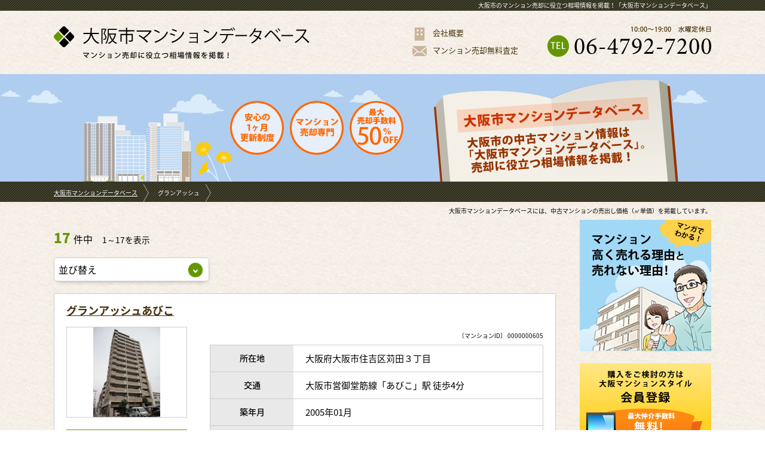

--- FILE ---
content_type: text/html; charset=UTF-8
request_url: https://www.osakamansion.com/database/search?brand=%E3%82%B0%E3%83%A9%E3%83%B3%E3%82%A2%E3%83%83%E3%82%B7%E3%83%A5
body_size: 9775
content:
<!DOCTYPE html>
<html lang="ja" dir="ltr">
<head>
	<meta charset="utf-8">
	<meta name="viewport" content="width=device-width, user-scalable=no, initial-scale=1, maximum-scale=1">
	<!--[if IE]>
	<meta http-equiv="X-UA-Compatible" content="IE=edge">
	<![endif]-->
	<meta name="format-detection" content="telephone=no">
	<title>グランアッシュ｜大阪市マンションデータベース｜大阪市マンション売却ネット</title>
	<meta name="Description" content="グランアッシュの一覧。大阪市マンションデータベースはマンション売却に役立つ相場情報を掲載。無料査定も実施中！" />
	<meta name="Keywords" content="グランアッシュ,大阪市,マンション売却,中古マンション" />
		<link href="/favicon.ico" type="image/x-icon" rel="icon" /><link href="/favicon.ico" type="image/x-icon" rel="shortcut icon" /><link rel="stylesheet" type="text/css" href="/theme/osakamansion2017/css/database/common/default.css?1554084321" /><link rel="stylesheet" type="text/css" href="/theme/osakamansion2017/css/database/common/common.css?1623217295" /><link rel="stylesheet" type="text/css" href="/theme/osakamansion2017/css/database/common/simplegrid.css?1512453659" /><link rel="stylesheet" type="text/css" href="/theme/osakamansion2017/img/square/square.css?1512453699" /><link rel="stylesheet" type="text/css" href="/theme/osakamansion2017/css/common/photoswipe/photoswipe.css?1512453657" /><link rel="stylesheet" type="text/css" href="/theme/osakamansion2017/css/common/flexslider.css?1512453656" /><script type="text/javascript" src="/theme/osakamansion2017/js/jquery1.12.4.min.js?1512453708"></script><script type="text/javascript" src="/theme/osakamansion2017/js/analytics.js?1512453706"></script><script type="text/javascript" src="/theme/osakamansion2017/js/opacity-rollover.js?1512453708"></script><script type="text/javascript" src="/theme/osakamansion2017/js/jquery.matchHeight.js?1512453708"></script><script type="text/javascript" src="/theme/osakamansion2017/js/scrollsmoothly.js?1512453708"></script><script type="text/javascript" src="/theme/osakamansion2017/js/footerFixed.js?1512453707"></script><script type="text/javascript" src="/theme/osakamansion2017/js/jquery.sidr.min.js?1512453708"></script><script type="text/javascript" src="/theme/osakamansion2017/js/jquery.photoswipe.js?1512453708"></script><script type="text/javascript" src="/theme/osakamansion2017/js/jquery.flexslider-min.js?1512453708"></script><script type="text/javascript" src="/theme/osakamansion2017/js/icheck.js?1512453707"></script><script type="text/javascript" src="/theme/osakamansion2017/js/database/common.js?1512453706"></script><link rel="stylesheet" type="text/css" href="/theme/osakamansion2017/css/database/list/list.css?1512453660" />
	<script>(function() {
            var _fbq = window._fbq || (window._fbq = []);
            if (!_fbq.loaded) {
                var fbds = document.createElement('script');
                fbds.async = true;
                fbds.src = '//connect.facebook.net/en_US/fbds.js';
                var s = document.getElementsByTagName('script')[0];
                s.parentNode.insertBefore(fbds, s);
                _fbq.loaded = true;
            }
            _fbq.push(['addPixelId', '1086247958057827']);
        })();
        window._fbq = window._fbq || [];
        window._fbq.push(['track', 'PixelInitialized', {}]);
	</script>
</head>
<body>
<link rel="stylesheet" href="https://fonts.googleapis.com/earlyaccess/notosansjapanese.css" async />
<link rel="stylesheet" href="https://fonts.googleapis.com/css?family=Sawarabi+Mincho&subset=japanese" async />
<div id="wrapper" class="clearfix">
	<noscript>
	<div class="no_script">サイトを快適に利用するためには、JavaScriptを有効にしてください。</div>
</noscript>

<header>
	<div id="headerH1" class="texture02 clearfix">
		<div class="grid grid-pad">
			<div class="col-1-1">
				<h1>大阪市のマンション売却に役立つ相場情報を掲載！「大阪市マンションデータベース」</h1>
			</div>
		</div>
	</div>
	<div class="grid grid-pad">
		<div class="col-1-1">
			<div id="headerMain" class="clearfix">
				<div id="headerMainTop" class="clearfix">
					<div class="headerLeft clearfix">
						<div class="logo clearfix over_img"><a href="/database" title="大阪市マンションデータベース">
								<img src="/theme/osakamansion2017/img/database/header/logo.png?1512453679" alt="大阪市マンションデータベース">
							</a>
						</div>
					</div>
					<div class="headerRight clearfix">
						<div class="headerRightMain clearfix">
							<div class="link clearfix">
								<ul class="clearfix">
									<li class="company"><a href="/company.html" target="_blank"><b>会社概要</b></a></li>
									<li class="assess"><a href="/assess" target="_blank"><b><span class="pc">マンション</span>売却<span class="pc">無料</span>査定</b></a></li>
								</ul>
							</div>
							<div class="tel">
								<a href="tel:06-4792-7200"><img src="/theme/osakamansion2017/img/database/header/tel.png?1513231018" alt="06-4792-7200"></a>
							</div>
						</div>
					</div>
				</div>
			</div>
		</div>
	</div>
</header>	<div id="contents" class="clearfix">
			<div id="titleImg" class="clearfix">
		<div class="grid grid-pad">
			<div class="col-1-1">
				<div id="titleImgMain" class="clearfix">
					<div class="points clearfix">
						<ul class="clearfix">
							<li><img src="/theme/osakamansion2017/img/database/common/title_point01.png?1512453674" alt="安心の1ヶ月更新制度"></li>
							<li><img src="/theme/osakamansion2017/img/database/common/title_point02.png?1512453674" alt="マンション売却専門"></li>
							<li><img src="/theme/osakamansion2017/img/database/common/title_point03.png?1512453674" alt="最大売却手数料50％OFF"></li>
						</ul>
					</div>
					<div class="img">
						<img src="/theme/osakamansion2017/img/database/common/title1.png?1512453674" alt="  大阪市の中古マンション情報は「大阪市マンションデータベース」。売却に役立つ相場情報を掲載！">
					</div>
				</div>
			</div>
		</div>
	</div>

<div id="pankuzu" class="clearfix">
	<div class="pankuzu texture02 clearafix">
		<div class="grid grid-pad">
			<div class="col-1-1">
				<ul class="clearfix">
																					<li id="" class="top">
							<a href="/database">大阪市マンションデータベース</a>						</li>
																	<li id="current" class="">
							グランアッシュ						</li>
															</ul>
			</div>
		</div>
	</div>
	<div class="h2 clearafix">
		<div class="grid grid-pad">
			<div class="col-1-1">
				<h2>大阪市マンションデータベースには、中古マンションの売出し価格（㎡単価）を掲載しています。</h2>
			</div>
		</div>
	</div>
</div>		<script type="text/javascript">
    var $paging = ["\/database\/search\/page:1?brand=%E3%82%B0%E3%83%A9%E3%83%B3%E3%82%A2%E3%83%83%E3%82%B7%E3%83%A5","\/database\/search\/page:1\/sort:near\/direction:asc?brand=%E3%82%B0%E3%83%A9%E3%83%B3%E3%82%A2%E3%83%83%E3%82%B7%E3%83%A5","\/database\/search\/page:1\/sort:age\/direction:asc?brand=%E3%82%B0%E3%83%A9%E3%83%B3%E3%82%A2%E3%83%83%E3%82%B7%E3%83%A5"];
    $(function () {
        $('#PaginateSort').on('change', function () {
            var $val = $(this).val();
            if ($val == '') {
                $val = 0;
            }
            if (typeof $paging[$val] != 'undefined') {
                $(location).attr('href', $paging[$val]);
            }
        });
        $(document).ready(function() {
            $('#listSideButton').sidr({
                name: 'listSide',
                side: 'right'
            });
        });
    });
</script>

<div id="list" class="clearfix">
	<div class="grid grid-pad">
		<div class="col-1-1">
			<div id="listMain" class="clearfix">
				<div id="listMainContents" class="clearfix">
					<div class="listNumber">
						<p>
							<b class="color01">17</b>件中　<small>1～17を表示</small>						</p>
					</div>
					<div id="listSideLink">
						<div class="button gradation01a corner5a over_img">
							<a id="listSideButton" href="#right-sidr">
								<span>条件を変更して再検索</span>
							</a>
						</div>
					</div>
					<div class="listMainTop clearfix">
						<div class="pagenavi pc">
							
						</div>
						<div class="pagenavi phone">
													</div>
													<div id="listSort" class="select">
								<select name="data[Paginate][sort]" id="PaginateSort">
<option value="">並び替え</option>
<option value="1">駅から近い順</option>
<option value="2">築年数が浅い順</option>
</select>							</div>
											</div>

					<div class="listMain clearfix">
																				<dl class="clearfix">
								<dt>
									<a href="/database/detail/605"><b>グランアッシュあびこ</b></a>
								</dt>
								<dd class="clearfix">
									<div class="left clearfix">
										<div class="photo over_img">
											<a href="/database/detail/605" title="グランアッシュあびこ">
												<img src="/img/catalog/605/s_0000000605_01.jpg?1645462816" alt="グランアッシュあびこ">
											</a>
										</div>
										<div class="number">
											<span class="background01">現在の売出し物件数</span>
											<p>
												<b class="color01">
													0												</b>件
											</p>
										</div>
									</div>
									<div class="right clearfix">
										<div class="rightMain clearfix">
											<div class="clearfix">
												<small class="number">
													〔マンションID〕&nbsp;0000000605												</small>
											</div>
											<table cellpadding="0" cellspacing="0" class="outline table01">
												<tr>
													<th>所在地</th>
													<td>大阪府大阪市住吉区苅田３丁目</td>
												</tr>
												<tr>
													<th>交通</th>
													<td>大阪市営御堂筋線「あびこ」駅 徒歩4分</td>
												</tr>
												<tr>
													<th>築年月</th>
													<td>2005年01月</td>
												</tr>
												<tr>
													<th>売出し価格
														<small>&lang;m<sup>2</sup>単価&rang;</small>
													</th>
													<td>45.7万円/m<sup>2</sup></td>
												</tr>
											</table>
										</div>
									</div>
								</dd>
							</dl>
																				<dl class="clearfix">
								<dt>
									<a href="/database/detail/770"><b>グランアッシュ住之江</b></a>
								</dt>
								<dd class="clearfix">
									<div class="left clearfix">
										<div class="photo over_img">
											<a href="/database/detail/770" title="グランアッシュ住之江">
												<img src="/img/catalog/770/s_0000000770_01.jpg?1645462820" alt="グランアッシュ住之江">
											</a>
										</div>
										<div class="number">
											<span class="background01">現在の売出し物件数</span>
											<p>
												<b class="color01">
													0												</b>件
											</p>
										</div>
									</div>
									<div class="right clearfix">
										<div class="rightMain clearfix">
											<div class="clearfix">
												<small class="number">
													〔マンションID〕&nbsp;0000000770												</small>
											</div>
											<table cellpadding="0" cellspacing="0" class="outline table01">
												<tr>
													<th>所在地</th>
													<td>大阪府大阪市住之江区新北島８丁目</td>
												</tr>
												<tr>
													<th>交通</th>
													<td>大阪市営四つ橋線「住之江公園」駅 徒歩14分</td>
												</tr>
												<tr>
													<th>築年月</th>
													<td>2005年07月</td>
												</tr>
												<tr>
													<th>売出し価格
														<small>&lang;m<sup>2</sup>単価&rang;</small>
													</th>
													<td>29.3万円/m<sup>2</sup></td>
												</tr>
											</table>
										</div>
									</div>
								</dd>
							</dl>
																				<dl class="clearfix">
								<dt>
									<a href="/database/detail/1332"><b>グランアッシュ平野</b></a>
								</dt>
								<dd class="clearfix">
									<div class="left clearfix">
										<div class="photo over_img">
											<a href="/database/detail/1332" title="グランアッシュ平野">
												<img src="/img/catalog/1332/s_0000001332_01.jpg?1645462866" alt="グランアッシュ平野">
											</a>
										</div>
										<div class="number">
											<span class="background01">現在の売出し物件数</span>
											<p>
												<b class="color01">
													0												</b>件
											</p>
										</div>
									</div>
									<div class="right clearfix">
										<div class="rightMain clearfix">
											<div class="clearfix">
												<small class="number">
													〔マンションID〕&nbsp;0000001332												</small>
											</div>
											<table cellpadding="0" cellspacing="0" class="outline table01">
												<tr>
													<th>所在地</th>
													<td>大阪府大阪市平野区喜連西４丁目</td>
												</tr>
												<tr>
													<th>交通</th>
													<td>大阪市営谷町線「喜連瓜破」駅 徒歩7分</td>
												</tr>
												<tr>
													<th>築年月</th>
													<td>2008年11月</td>
												</tr>
												<tr>
													<th>売出し価格
														<small>&lang;m<sup>2</sup>単価&rang;</small>
													</th>
													<td>33.2万円/m<sup>2</sup></td>
												</tr>
											</table>
										</div>
									</div>
								</dd>
							</dl>
																				<dl class="clearfix">
								<dt>
									<a href="/database/detail/1409"><b>グランアッシュ北大阪フィエルテ</b></a>
								</dt>
								<dd class="clearfix">
									<div class="left clearfix">
										<div class="photo over_img">
											<a href="/database/detail/1409" title="グランアッシュ北大阪フィエルテ">
												<img src="/img/catalog/1409/s_0000001409_01.jpg?1645462834" alt="グランアッシュ北大阪フィエルテ">
											</a>
										</div>
										<div class="number">
											<span class="background01">現在の売出し物件数</span>
											<p>
												<b class="color01">
													0												</b>件
											</p>
										</div>
									</div>
									<div class="right clearfix">
										<div class="rightMain clearfix">
											<div class="clearfix">
												<small class="number">
													〔マンションID〕&nbsp;0000001409												</small>
											</div>
											<table cellpadding="0" cellspacing="0" class="outline table01">
												<tr>
													<th>所在地</th>
													<td>大阪府大阪市淀川区新高６丁目</td>
												</tr>
												<tr>
													<th>交通</th>
													<td>阪急神戸線「神崎川」駅 徒歩3分</td>
												</tr>
												<tr>
													<th>築年月</th>
													<td>2006年07月</td>
												</tr>
												<tr>
													<th>売出し価格
														<small>&lang;m<sup>2</sup>単価&rang;</small>
													</th>
													<td>36.2万円/m<sup>2</sup></td>
												</tr>
											</table>
										</div>
									</div>
								</dd>
							</dl>
																				<dl class="clearfix">
								<dt>
									<a href="/database/detail/2134"><b>グランアッシュ梅田ヴィークス</b></a>
								</dt>
								<dd class="clearfix">
									<div class="left clearfix">
										<div class="photo over_img">
											<a href="/database/detail/2134" title="グランアッシュ梅田ヴィークス">
												<img src="/img/catalog/2134/s_0000002134_01.jpg?1645462873" alt="グランアッシュ梅田ヴィークス">
											</a>
										</div>
										<div class="number">
											<span class="background01">現在の売出し物件数</span>
											<p>
												<b class="color01">
													0												</b>件
											</p>
										</div>
									</div>
									<div class="right clearfix">
										<div class="rightMain clearfix">
											<div class="clearfix">
												<small class="number">
													〔マンションID〕&nbsp;0000002134												</small>
											</div>
											<table cellpadding="0" cellspacing="0" class="outline table01">
												<tr>
													<th>所在地</th>
													<td>大阪府大阪市北区豊崎４丁目</td>
												</tr>
												<tr>
													<th>交通</th>
													<td>大阪市営御堂筋線「中津」駅 徒歩6分</td>
												</tr>
												<tr>
													<th>築年月</th>
													<td>2005年02月</td>
												</tr>
												<tr>
													<th>売出し価格
														<small>&lang;m<sup>2</sup>単価&rang;</small>
													</th>
													<td>46万円/m<sup>2</sup></td>
												</tr>
											</table>
										</div>
									</div>
								</dd>
							</dl>
																				<dl class="clearfix">
								<dt>
									<a href="/database/detail/2206"><b>グランアッシュ谷町エクスコード</b></a>
								</dt>
								<dd class="clearfix">
									<div class="left clearfix">
										<div class="photo over_img">
											<a href="/database/detail/2206" title="グランアッシュ谷町エクスコード">
												<img src="/img/catalog/2206/s_0000002206_01.jpg?1645462876" alt="グランアッシュ谷町エクスコード">
											</a>
										</div>
										<div class="number">
											<span class="background01">現在の売出し物件数</span>
											<p>
												<b class="color01">
													2												</b>件
											</p>
										</div>
									</div>
									<div class="right clearfix">
										<div class="rightMain clearfix">
											<div class="clearfix">
												<small class="number">
													〔マンションID〕&nbsp;0000002206												</small>
											</div>
											<table cellpadding="0" cellspacing="0" class="outline table01">
												<tr>
													<th>所在地</th>
													<td>大阪府大阪市中央区谷町５丁目</td>
												</tr>
												<tr>
													<th>交通</th>
													<td>大阪市営谷町線「谷町六丁目」駅 徒歩4分</td>
												</tr>
												<tr>
													<th>築年月</th>
													<td>2005年07月</td>
												</tr>
												<tr>
													<th>売出し価格
														<small>&lang;m<sup>2</sup>単価&rang;</small>
													</th>
													<td>53.2万円/m<sup>2</sup></td>
												</tr>
											</table>
										</div>
									</div>
								</dd>
							</dl>
																				<dl class="clearfix">
								<dt>
									<a href="/database/detail/2207"><b>グランアッシュ谷町６丁目ピークス</b></a>
								</dt>
								<dd class="clearfix">
									<div class="left clearfix">
										<div class="photo over_img">
											<a href="/database/detail/2207" title="グランアッシュ谷町６丁目ピークス">
												<img src="/img/catalog/2207/s_0000002207_01.jpg?1645462876" alt="グランアッシュ谷町６丁目ピークス">
											</a>
										</div>
										<div class="number">
											<span class="background01">現在の売出し物件数</span>
											<p>
												<b class="color01">
													0												</b>件
											</p>
										</div>
									</div>
									<div class="right clearfix">
										<div class="rightMain clearfix">
											<div class="clearfix">
												<small class="number">
													〔マンションID〕&nbsp;0000002207												</small>
											</div>
											<table cellpadding="0" cellspacing="0" class="outline table01">
												<tr>
													<th>所在地</th>
													<td>大阪府大阪市中央区谷町6丁目</td>
												</tr>
												<tr>
													<th>交通</th>
													<td>大阪市営長堀鶴見緑地線「谷町六丁目」駅 徒歩1分</td>
												</tr>
												<tr>
													<th>築年月</th>
													<td>2004年07月</td>
												</tr>
												<tr>
													<th>売出し価格
														<small>&lang;m<sup>2</sup>単価&rang;</small>
													</th>
													<td>64.9万円/m<sup>2</sup></td>
												</tr>
											</table>
										</div>
									</div>
								</dd>
							</dl>
																				<dl class="clearfix">
								<dt>
									<a href="/database/detail/2231"><b>グランアッシュ玉造</b></a>
								</dt>
								<dd class="clearfix">
									<div class="left clearfix">
										<div class="photo over_img">
											<a href="/database/detail/2231" title="グランアッシュ玉造">
												<img src="/img/catalog/2231/s_0000002231_01.jpg?1645462877" alt="グランアッシュ玉造">
											</a>
										</div>
										<div class="number">
											<span class="background01">現在の売出し物件数</span>
											<p>
												<b class="color01">
													0												</b>件
											</p>
										</div>
									</div>
									<div class="right clearfix">
										<div class="rightMain clearfix">
											<div class="clearfix">
												<small class="number">
													〔マンションID〕&nbsp;0000002231												</small>
											</div>
											<table cellpadding="0" cellspacing="0" class="outline table01">
												<tr>
													<th>所在地</th>
													<td>大阪府大阪市東成区東小橋１丁目</td>
												</tr>
												<tr>
													<th>交通</th>
													<td>JR大阪環状線「玉造」駅 徒歩5分</td>
												</tr>
												<tr>
													<th>築年月</th>
													<td>2001年02月</td>
												</tr>
												<tr>
													<th>売出し価格
														<small>&lang;m<sup>2</sup>単価&rang;</small>
													</th>
													<td>35.6万円/m<sup>2</sup></td>
												</tr>
											</table>
										</div>
									</div>
								</dd>
							</dl>
																				<dl class="clearfix">
								<dt>
									<a href="/database/detail/3309"><b>グランアッシュ阿倍野昭和町</b></a>
								</dt>
								<dd class="clearfix">
									<div class="left clearfix">
										<div class="photo over_img">
											<a href="/database/detail/3309" title="グランアッシュ阿倍野昭和町">
												<img src="/img/catalog/3309/s_0000003309_01.jpg?1645462904" alt="グランアッシュ阿倍野昭和町">
											</a>
										</div>
										<div class="number">
											<span class="background01">現在の売出し物件数</span>
											<p>
												<b class="color01">
													0												</b>件
											</p>
										</div>
									</div>
									<div class="right clearfix">
										<div class="rightMain clearfix">
											<div class="clearfix">
												<small class="number">
													〔マンションID〕&nbsp;0000003309												</small>
											</div>
											<table cellpadding="0" cellspacing="0" class="outline table01">
												<tr>
													<th>所在地</th>
													<td>大阪府大阪市阿倍野区昭和町３丁目</td>
												</tr>
												<tr>
													<th>交通</th>
													<td>大阪市営御堂筋線「昭和町」駅 徒歩8分</td>
												</tr>
												<tr>
													<th>築年月</th>
													<td>2009年07月</td>
												</tr>
												<tr>
													<th>売出し価格
														<small>&lang;m<sup>2</sup>単価&rang;</small>
													</th>
													<td>45万円/m<sup>2</sup></td>
												</tr>
											</table>
										</div>
									</div>
								</dd>
							</dl>
																				<dl class="clearfix">
								<dt>
									<a href="/database/detail/3577"><b>グランアッシュ新深江</b></a>
								</dt>
								<dd class="clearfix">
									<div class="left clearfix">
										<div class="photo over_img">
											<a href="/database/detail/3577" title="グランアッシュ新深江">
												<img src="/img/catalog/3577/s_0000003577_01.jpg?1645462907" alt="グランアッシュ新深江">
											</a>
										</div>
										<div class="number">
											<span class="background01">現在の売出し物件数</span>
											<p>
												<b class="color01">
													1												</b>件
											</p>
										</div>
									</div>
									<div class="right clearfix">
										<div class="rightMain clearfix">
											<div class="clearfix">
												<small class="number">
													〔マンションID〕&nbsp;0000003577												</small>
											</div>
											<table cellpadding="0" cellspacing="0" class="outline table01">
												<tr>
													<th>所在地</th>
													<td>大阪府大阪市東成区深江南２丁目</td>
												</tr>
												<tr>
													<th>交通</th>
													<td>大阪市営千日前線「新深江」駅 徒歩5分</td>
												</tr>
												<tr>
													<th>築年月</th>
													<td>2003年10月</td>
												</tr>
												<tr>
													<th>売出し価格
														<small>&lang;m<sup>2</sup>単価&rang;</small>
													</th>
													<td>34.4万円/m<sup>2</sup></td>
												</tr>
											</table>
										</div>
									</div>
								</dd>
							</dl>
																				<dl class="clearfix">
								<dt>
									<a href="/database/detail/3650"><b>グランアッシュ此花ザ・ガーデンスプリングス</b></a>
								</dt>
								<dd class="clearfix">
									<div class="left clearfix">
										<div class="photo over_img">
											<a href="/database/detail/3650" title="グランアッシュ此花ザ・ガーデンスプリングス">
												<img src="/img/catalog/3650/s_0000003650_01.jpg?1645462908" alt="グランアッシュ此花ザ・ガーデンスプリングス">
											</a>
										</div>
										<div class="number">
											<span class="background01">現在の売出し物件数</span>
											<p>
												<b class="color01">
													1												</b>件
											</p>
										</div>
									</div>
									<div class="right clearfix">
										<div class="rightMain clearfix">
											<div class="clearfix">
												<small class="number">
													〔マンションID〕&nbsp;0000003650												</small>
											</div>
											<table cellpadding="0" cellspacing="0" class="outline table01">
												<tr>
													<th>所在地</th>
													<td>大阪府大阪市此花区四貫島１丁目</td>
												</tr>
												<tr>
													<th>交通</th>
													<td>阪神なんば線「千鳥橋」駅 徒歩2分</td>
												</tr>
												<tr>
													<th>築年月</th>
													<td>2010年06月</td>
												</tr>
												<tr>
													<th>売出し価格
														<small>&lang;m<sup>2</sup>単価&rang;</small>
													</th>
													<td>40.5万円/m<sup>2</sup></td>
												</tr>
											</table>
										</div>
									</div>
								</dd>
							</dl>
																				<dl class="clearfix">
								<dt>
									<a href="/database/detail/3870"><b>グランアッシュ谷町ラフィナーテ</b></a>
								</dt>
								<dd class="clearfix">
									<div class="left clearfix">
										<div class="photo over_img">
											<a href="/database/detail/3870" title="グランアッシュ谷町ラフィナーテ">
												<img src="/img/catalog/3870/s_0000003870_01.jpg?1645462911" alt="グランアッシュ谷町ラフィナーテ">
											</a>
										</div>
										<div class="number">
											<span class="background01">現在の売出し物件数</span>
											<p>
												<b class="color01">
													0												</b>件
											</p>
										</div>
									</div>
									<div class="right clearfix">
										<div class="rightMain clearfix">
											<div class="clearfix">
												<small class="number">
													〔マンションID〕&nbsp;0000003870												</small>
											</div>
											<table cellpadding="0" cellspacing="0" class="outline table01">
												<tr>
													<th>所在地</th>
													<td>大阪府大阪市中央区谷町６丁目</td>
												</tr>
												<tr>
													<th>交通</th>
													<td>大阪市営長堀鶴見緑地線「松屋町」駅 徒歩4分</td>
												</tr>
												<tr>
													<th>築年月</th>
													<td>2001年11月</td>
												</tr>
												<tr>
													<th>売出し価格
														<small>&lang;m<sup>2</sup>単価&rang;</small>
													</th>
													<td>44.8万円/m<sup>2</sup></td>
												</tr>
											</table>
										</div>
									</div>
								</dd>
							</dl>
																				<dl class="clearfix">
								<dt>
									<a href="/database/detail/6118"><b>グランアッシュ京橋アンベリル</b></a>
								</dt>
								<dd class="clearfix">
									<div class="left clearfix">
										<div class="photo over_img">
											<a href="/database/detail/6118" title="グランアッシュ京橋アンベリル">
												<img src="/img/catalog/6118/s_0000006118_01.jpg?1645462934" alt="グランアッシュ京橋アンベリル">
											</a>
										</div>
										<div class="number">
											<span class="background01">現在の売出し物件数</span>
											<p>
												<b class="color01">
													0												</b>件
											</p>
										</div>
									</div>
									<div class="right clearfix">
										<div class="rightMain clearfix">
											<div class="clearfix">
												<small class="number">
													〔マンションID〕&nbsp;0000006118												</small>
											</div>
											<table cellpadding="0" cellspacing="0" class="outline table01">
												<tr>
													<th>所在地</th>
													<td>大阪府大阪市都島区東野田町１丁目</td>
												</tr>
												<tr>
													<th>交通</th>
													<td>JR大阪環状線「京橋」駅 徒歩3分</td>
												</tr>
												<tr>
													<th>築年月</th>
													<td>2005年01月</td>
												</tr>
												<tr>
													<th>売出し価格
														<small>&lang;m<sup>2</sup>単価&rang;</small>
													</th>
													<td>49.4万円/m<sup>2</sup></td>
												</tr>
											</table>
										</div>
									</div>
								</dd>
							</dl>
																				<dl class="clearfix">
								<dt>
									<a href="/database/detail/6313"><b>グランアッシュ大正レジデンス</b></a>
								</dt>
								<dd class="clearfix">
									<div class="left clearfix">
										<div class="photo over_img">
											<a href="/database/detail/6313" title="グランアッシュ大正レジデンス">
												<img src="/img/catalog/6313/s_0000006313_01.jpg?1645462946" alt="グランアッシュ大正レジデンス">
											</a>
										</div>
										<div class="number">
											<span class="background01">現在の売出し物件数</span>
											<p>
												<b class="color01">
													0												</b>件
											</p>
										</div>
									</div>
									<div class="right clearfix">
										<div class="rightMain clearfix">
											<div class="clearfix">
												<small class="number">
													〔マンションID〕&nbsp;0000006313												</small>
											</div>
											<table cellpadding="0" cellspacing="0" class="outline table01">
												<tr>
													<th>所在地</th>
													<td>大阪府大阪市大正区泉尾３丁目</td>
												</tr>
												<tr>
													<th>交通</th>
													<td>JR大阪環状線「大正」駅 徒歩12分</td>
												</tr>
												<tr>
													<th>築年月</th>
													<td>2013年08月</td>
												</tr>
												<tr>
													<th>売出し価格
														<small>&lang;m<sup>2</sup>単価&rang;</small>
													</th>
													<td>41万円/m<sup>2</sup></td>
												</tr>
											</table>
										</div>
									</div>
								</dd>
							</dl>
																				<dl class="clearfix">
								<dt>
									<a href="/database/detail/6910"><b>グランアッシュ阿倍野美章園</b></a>
								</dt>
								<dd class="clearfix">
									<div class="left clearfix">
										<div class="photo over_img">
											<a href="/database/detail/6910" title="グランアッシュ阿倍野美章園">
												<img src="/img/catalog/6910/s_0000006910_01.jpg?1645462940" alt="グランアッシュ阿倍野美章園">
											</a>
										</div>
										<div class="number">
											<span class="background01">現在の売出し物件数</span>
											<p>
												<b class="color01">
													1												</b>件
											</p>
										</div>
									</div>
									<div class="right clearfix">
										<div class="rightMain clearfix">
											<div class="clearfix">
												<small class="number">
													〔マンションID〕&nbsp;0000006910												</small>
											</div>
											<table cellpadding="0" cellspacing="0" class="outline table01">
												<tr>
													<th>所在地</th>
													<td>大阪府大阪市阿倍野区美章園２丁目</td>
												</tr>
												<tr>
													<th>交通</th>
													<td>JR阪和線「美章園」駅 徒歩1分</td>
												</tr>
												<tr>
													<th>築年月</th>
													<td>2010年02月</td>
												</tr>
												<tr>
													<th>売出し価格
														<small>&lang;m<sup>2</sup>単価&rang;</small>
													</th>
													<td>50.7万円/m<sup>2</sup></td>
												</tr>
											</table>
										</div>
									</div>
								</dd>
							</dl>
																				<dl class="clearfix">
								<dt>
									<a href="/database/detail/8056"><b>グランアッシュ弁天町</b></a>
								</dt>
								<dd class="clearfix">
									<div class="left clearfix">
										<div class="photo over_img">
											<a href="/database/detail/8056" title="グランアッシュ弁天町">
												<img src="/img/catalog/8056/s_0000008056_01.jpg?1645462946" alt="グランアッシュ弁天町">
											</a>
										</div>
										<div class="number">
											<span class="background01">現在の売出し物件数</span>
											<p>
												<b class="color01">
													1												</b>件
											</p>
										</div>
									</div>
									<div class="right clearfix">
										<div class="rightMain clearfix">
											<div class="clearfix">
												<small class="number">
													〔マンションID〕&nbsp;0000008056												</small>
											</div>
											<table cellpadding="0" cellspacing="0" class="outline table01">
												<tr>
													<th>所在地</th>
													<td>大阪府大阪市港区市岡元町１丁目</td>
												</tr>
												<tr>
													<th>交通</th>
													<td>JR大阪環状線「弁天町」駅 徒歩8分</td>
												</tr>
												<tr>
													<th>築年月</th>
													<td>2014年07月</td>
												</tr>
												<tr>
													<th>売出し価格
														<small>&lang;m<sup>2</sup>単価&rang;</small>
													</th>
													<td>49.3万円/m<sup>2</sup></td>
												</tr>
											</table>
										</div>
									</div>
								</dd>
							</dl>
																				<dl class="clearfix">
								<dt>
									<a href="/database/detail/8509"><b>グランアッシュ谷町サウスヒルズ</b></a>
								</dt>
								<dd class="clearfix">
									<div class="left clearfix">
										<div class="photo over_img">
											<a href="/database/detail/8509" title="グランアッシュ谷町サウスヒルズ">
												<img src="/img/catalog/8509/s_0000008509_01.jpg?1645462945" alt="グランアッシュ谷町サウスヒルズ">
											</a>
										</div>
										<div class="number">
											<span class="background01">現在の売出し物件数</span>
											<p>
												<b class="color01">
													0												</b>件
											</p>
										</div>
									</div>
									<div class="right clearfix">
										<div class="rightMain clearfix">
											<div class="clearfix">
												<small class="number">
													〔マンションID〕&nbsp;0000008509												</small>
											</div>
											<table cellpadding="0" cellspacing="0" class="outline table01">
												<tr>
													<th>所在地</th>
													<td>大阪府大阪市中央区内久宝寺町２丁目</td>
												</tr>
												<tr>
													<th>交通</th>
													<td>大阪市営谷町線「谷町四丁目」駅 徒歩4分</td>
												</tr>
												<tr>
													<th>築年月</th>
													<td>2014年11月</td>
												</tr>
												<tr>
													<th>売出し価格
														<small>&lang;m<sup>2</sup>単価&rang;</small>
													</th>
													<td>66万円/m<sup>2</sup></td>
												</tr>
											</table>
										</div>
									</div>
								</dd>
							</dl>
											</div>

					<div class="pagenavi pc">
						
					</div>
					<div class="pagenavi phone">
											</div>
				</div>
			</div>
			<div id="listSide" class="clearfix">
	<div class="closeButton background04a over_img">
		<a href="javascript:;" onclick="jQuery.sidr('close', 'listSide');">×</a>
	</div>
	<div id="listSideBanner" class="clearfix">
		<ul class="clearfix">
			<li class="comic over_img">
				<a href="/comic.html" title="マンション高く売れる理由と売れない理由" target="_blank">
					<span><img src="/theme/osakamansion2017/img/database/common/comic.jpg?1512453672" alt="マンション高く売れる理由と売れない理由"></span>
				</a>
			</li>
			<li class="members over_img">
				<a href="//www.osakamansion.net/register/step1" title="購入をご検討の方は大阪マンションスタイル会員登録" target="_blank">
					<span><img src="/theme/osakamansion2017/img/database/common/members_phone.png?1512453673" alt="購入をご検討の方は大阪マンションスタイル会員登録"></span>
				</a>
			</li>
			<li class="assess over_img">
				<a href="/assess" title="マンション売却無料査定" target="_blank">
					<span><img src="/theme/osakamansion2017/img/database/common/assess_phone.png?1512453672" alt="マンション売却無料査定"></span>
				</a>
			</li>
			<li class="consult over_img">
				<a href="/consult" title="失敗しないためのマンション売却ガイドブック" target="_blank">
					<span><img src="/theme/osakamansion2017/img/database/common/consult_phone.png?1512453673" alt="失敗しないためのマンション売却ガイドブック"></span>
				</a>
			</li>
		</ul>
	</div>
	<form action="/database" id="searchMansions" method="post" accept-charset="utf-8"><div style="display:none;"><input type="hidden" name="_method" value="POST" /></div>	<input type="hidden" name="data[flag][Search]" id="flagSearch" />	<div id="listSideName" class="clearfix">
		<dl class="texture03 clearfix">
			<dt class="background01">マンション名から探す</dt>
			<dd class="clearfix">
				<div class="textbox"><input type="text" name="data[Search][name]" ></div>
				<div class="button gradation01a corner5a over_img">
					<a href="javascript:;" onclick="$('#flagSearch').val(1);$('#searchMansions').submit();return false;"><span>検索</span></a>
				</div>
			</dd>
		</dl>
	</div>
	</form>	<div id="listSideArea" class="listSideList">
		<dl>
			<dt class="background01">エリアから探す</dt>
			<dd>
				<ul class="linkIcon01 clearfix">
					<li><a href="/database/search?town=%E9%83%BD%E5%B3%B6%E5%8C%BA">大阪市都島区 中古マンション</a></li>
					<li><a href="/database/search?town=%E7%A6%8F%E5%B3%B6%E5%8C%BA">大阪市福島区 中古マンション</a></li>
					<li><a href="/database/search?town=%E6%AD%A4%E8%8A%B1%E5%8C%BA">大阪市此花区 中古マンション</a></li>
					<li><a href="/database/search?town=%E8%A5%BF%E5%8C%BA">大阪市西区 中古マンション</a></li>
					<li><a href="/database/search?town=%E6%B8%AF%E5%8C%BA">大阪市港区 中古マンション</a></li>
					<li><a href="/database/search?town=%E5%A4%A7%E6%AD%A3%E5%8C%BA">大阪市大正区 中古マンション</a></li>
					<li><a href="/database/search?town=%E5%A4%A9%E7%8E%8B%E5%AF%BA%E5%8C%BA">大阪市天王寺区 中古マンション</a></li>
					<li><a href="/database/search?town=%E6%B5%AA%E9%80%9F%E5%8C%BA">大阪市浪速区 中古マンション</a></li>
					<li><a href="/database/search?town=%E8%A5%BF%E6%B7%80%E5%B7%9D%E5%8C%BA">大阪市西淀川区 中古マンション</a></li>
					<li><a href="/database/search?town=%E6%9D%B1%E6%B7%80%E5%B7%9D%E5%8C%BA">大阪市東淀川区 中古マンション</a></li>
					<li><a href="/database/search?town=%E6%9D%B1%E6%88%90%E5%8C%BA">大阪市東成区 中古マンション</a></li>
					<li><a href="/database/search?town=%E7%94%9F%E9%87%8E%E5%8C%BA">大阪市生野区 中古マンション</a></li>
					<li><a href="/database/search?town=%E6%97%AD%E5%8C%BA">大阪市旭区 中古マンション</a></li>
					<li><a href="/database/search?town=%E5%9F%8E%E6%9D%B1%E5%8C%BA">大阪市城東区 中古マンション</a></li>
					<li><a href="/database/search?town=%E9%98%BF%E5%80%8D%E9%87%8E%E5%8C%BA">大阪市阿倍野区 中古マンション</a></li>
					<li><a href="/database/search?town=%E4%BD%8F%E5%90%89%E5%8C%BA">大阪市住吉区 中古マンション</a></li>
					<li><a href="/database/search?town=%E6%9D%B1%E4%BD%8F%E5%90%89%E5%8C%BA">大阪市東住吉区 中古マンション</a></li>
					<li><a href="/database/search?town=%E8%A5%BF%E6%88%90%E5%8C%BA">大阪市西成区 中古マンション</a></li>
					<li><a href="/database/search?town=%E6%B7%80%E5%B7%9D%E5%8C%BA">大阪市淀川区 中古マンション</a></li>
					<li><a href="/database/search?town=%E9%B6%B4%E8%A6%8B%E5%8C%BA">大阪市鶴見区 中古マンション</a></li>
					<li><a href="/database/search?town=%E4%BD%8F%E4%B9%8B%E6%B1%9F%E5%8C%BA">大阪市住之江区 中古マンション</a></li>
					<li><a href="/database/search?town=%E5%B9%B3%E9%87%8E%E5%8C%BA">大阪市平野区 中古マンション</a></li>
					<li><a href="/database/search?town=%E5%8C%97%E5%8C%BA">大阪市北区 中古マンション</a></li>
					<li><a href="/database/search?town=%E4%B8%AD%E5%A4%AE%E5%8C%BA">大阪市中央区 中古マンション</a></li>
				</ul>
			</dd>
		</dl>
	</div>

	<div id="listSideBrands" class="listSideList">
		<dl>
			<dt class="subtitle background01">ブランド名から探す</dt>
			<dd>
																																																																																																																																																																																																																																																																																																																																																																																																																																																																																																																											<ul class="linkIcon01 clearfix"><li><a href="/database/search?brand=D%27%E3%82%AF%E3%83%A9%E3%83%87%E3%82%A3%E3%82%A2">D&#039;クラディア</a></li><li><a href="/database/search?brand=D%27%E3%82%B0%E3%83%A9%E3%83%95%E3%82%A9%E3%83%BC%E3%83%88">D&#039;グラフォート</a></li><li><a href="/database/search?brand=D%27%E3%82%B0%E3%83%A9%E3%83%B3%E3%82%BB">D&#039;グランセ</a></li><li><a href="/database/search?brand=%E3%82%A2%E3%83%BC%E3%83%90%E3%83%B3%E3%82%B3%E3%83%B3%E3%83%95%E3%82%A9%E3%83%BC%E3%83%88">アーバンコンフォート</a></li><li><a href="/database/search?brand=%E3%82%A2%E3%83%BC%E3%83%AB%E3%83%B4%E3%82%A7%E3%83%BC%E3%83%AB">アールヴェール</a></li><li><a href="/database/search?brand=%E3%82%A4%E3%83%88%E3%83%BC%E3%83%94%E3%82%A2">イトーピア</a></li><li><a href="/database/search?brand=%E3%82%A8%E3%82%B9%E3%83%86%E3%83%A0%E3%82%B3%E3%83%BC%E3%83%88">エステムコート</a></li><li><a href="/database/search?brand=%E3%82%A8%E3%82%B9%E3%83%86%E3%83%A0%E3%83%97%E3%83%A9%E3%82%B6">エステムプラザ</a></li><li><a href="/database/search?brand=%E3%82%A8%E3%82%B9%E3%83%AA%E3%83%BC%E3%83%89">エスリード</a></li><li><a href="/database/search?brand=%E3%82%AD%E3%83%B3%E3%82%B0%E3%82%B9%E3%82%AF%E3%82%A8%E3%82%A2">キングスクエア</a></li><li><a href="/database/search?brand=%E3%82%AD%E3%83%B3%E3%82%B0%E3%83%9E%E3%83%B3%E3%82%B7%E3%83%A7%E3%83%B3">キングマンション</a></li><li><a href="/database/search?brand=%E3%82%AF%E3%82%AA%E3%83%AA%E3%82%A2">クオリア</a></li><li><a href="/database/search?brand=%E3%82%AF%E3%83%AC%E3%82%A2%E3%82%B7%E3%83%86%E3%82%A3">クレアシティ</a></li><li><a href="/database/search?brand=%E3%82%B0%E3%83%A9%E3%83%B3%E3%82%A2%E3%83%83%E3%82%B7%E3%83%A5">グランアッシュ</a></li><li><a href="/database/search?brand=%E3%82%B0%E3%83%A9%E3%83%B3%E3%82%B3%E3%83%BC%E3%83%88">グランコート</a></li><li><a href="/database/search?brand=%E3%82%B0%E3%83%A9%E3%83%B3%E3%83%89%E3%83%92%E3%83%AB%E3%82%BA">グランドヒルズ</a></li><li><a href="/database/search?brand=%E3%82%B0%E3%83%A9%E3%83%B3%E3%83%89%E3%83%A1%E3%82%BE%E3%83%B3">グランドメゾン</a></li><li><a href="/database/search?brand=%E3%82%B3%E3%82%B9%E3%83%A2">コスモ</a></li><li><a href="/database/search?brand=%E3%82%B5%E3%83%B3%E3%82%AF%E3%82%BF%E3%82%B9">サンクタス</a></li><li><a href="/database/search?brand=%E3%82%B5%E3%83%BC%E3%83%91%E3%82%B9">サーパス</a></li><li><a href="/database/search?brand=%E3%82%B7%E3%83%86%E3%82%A3%E3%82%BF%E3%83%AF%E3%83%BC">シティタワー</a></li><li><a href="/database/search?brand=%E3%82%B7%E3%83%86%E3%82%A3%E3%83%8F%E3%82%A6%E3%82%B9">シティハウス</a></li><li><a href="/database/search?brand=%E3%82%B9%E3%83%86%E3%82%A4%E3%83%84">ステイツ</a></li><li><a href="/database/search?brand=%E3%82%BB%E3%83%AC%E3%83%83%E3%82%BD%E3%82%B3%E3%83%BC%E3%83%88">セレッソコート</a></li><li><a href="/database/search?brand=%E3%83%80%E3%82%A4%E3%82%A2%E3%83%91%E3%83%AC%E3%82%B9">ダイアパレス</a></li><li><a href="/database/search?brand=%E3%83%87%E3%82%A3%E3%82%AA%E3%83%95%E3%82%A7%E3%83%AB%E3%83%86%E3%82%A3">ディオフェルティ</a></li><li><a href="/database/search?brand=%E3%83%8D%E3%83%90%E3%83%BC%E3%83%A9%E3%83%B3%E3%83%89">ネバーランド</a></li><li><a href="/database/search?brand=%E3%83%91%E3%83%BC%E3%82%AF%E3%82%B7%E3%83%86%E3%82%A3">パークシティ</a></li><li><a href="/database/search?brand=%E3%83%91%E3%83%BC%E3%82%AF%E3%82%B9%E3%82%AF%E3%82%A8%E3%82%A2">パークスクエア</a></li><li><a href="/database/search?brand=%E3%83%91%E3%83%BC%E3%82%AF%E3%82%BF%E3%83%AF%E3%83%BC">パークタワー</a></li><li><a href="/database/search?brand=%E3%83%91%E3%83%BC%E3%82%AF%E3%83%8F%E3%82%A6%E3%82%B9">パークハウス</a></li><li><a href="/database/search?brand=%E3%83%91%E3%83%BC%E3%82%AF%E3%83%9B%E3%83%BC%E3%83%A0%E3%82%BA">パークホームズ</a></li><li><a href="/database/search?brand=%E3%83%91%E3%83%BC%E3%82%AF%E3%83%9E%E3%83%B3%E3%82%B7%E3%83%A7%E3%83%B3">パークマンション</a></li><li><a href="/database/search?brand=%E3%83%95%E3%82%A1%E3%83%9F%E3%83%BC%E3%83%AB">ファミール</a></li><li><a href="/database/search?brand=%E3%83%96%E3%83%A9%E3%83%B3%E3%82%BA">ブランズ</a></li><li><a href="/database/search?brand=%E3%83%96%E3%83%AA%E3%83%AA%E3%82%A2">ブリリア</a></li><li><a href="/database/search?brand=%E3%83%97%E3%83%A9%E3%82%A6%E3%83%89">プラウド</a></li><li><a href="/database/search?brand=%E3%83%97%E3%83%AC%E3%82%B5%E3%83%B3%E3%82%B9">プレサンス</a></li><li><a href="/database/search?brand=%E3%83%97%E3%83%AC%E3%82%B9%E3%83%86%E3%83%BC%E3%82%B8">プレステージ</a></li><li><a href="/database/search?brand=%E3%83%97%E3%83%AD%E3%83%91%E3%83%AC%E3%82%B9">プロパレス</a></li><li><a href="/database/search?brand=%E3%83%99%E3%83%AA%E3%82%B9%E3%82%BF">ベリスタ</a></li><li><a href="/database/search?brand=%E3%83%A1%E3%82%BE%E3%83%B3%E3%83%89%E3%83%BC%E3%83%AB">メゾンドール</a></li><li><a href="/database/search?brand=%E3%83%A1%E3%83%AD%E3%83%87%E3%82%A3%E3%83%BC%E3%83%8F%E3%82%A4%E3%83%A0">メロディーハイム</a></li><li><a href="/database/search?brand=%E3%83%A6%E3%83%8B%E3%83%8F%E3%82%A4%E3%83%A0">ユニハイム</a></li><li><a href="/database/search?brand=%E3%83%A9%E3%82%A4%E3%82%AA%E3%83%B3%E3%82%BA">ライオンズ</a></li><li><a href="/database/search?brand=%E3%83%AA%E3%83%90%E3%83%BC%E3%82%AC%E3%83%BC%E3%83%87%E3%83%B3">リバーガーデン</a></li><li><a href="/database/search?brand=%E3%83%AA%E3%83%BC%E3%82%AC%E3%83%AB">リーガル</a></li><li><a href="/database/search?brand=%E3%83%AB%E3%83%8D">ルネ</a></li><li><a href="/database/search?brand=%E3%83%AD%E3%82%B8%E3%83%A5%E3%83%9E%E3%83%B3">ロジュマン</a></li><li><a href="/database/search?brand=%E3%83%AD%E3%83%BC%E3%83%AC%E3%83%AB%E3%82%B3%E3%83%BC%E3%83%88">ローレルコート</a></li><li><a href="/database/search?brand=%E3%83%AD%E3%83%BC%E3%83%AC%E3%83%AB%E3%82%B9%E3%82%AF%E3%82%A8%E3%82%A2">ローレルスクエア</a></li><li><a href="/database/search?brand=%E6%9C%9D%E6%97%A5%E3%83%97%E3%83%A9%E3%82%B6">朝日プラザ</a></li><li><a href="/database/search?brand=%E6%9D%B1%E6%80%A5%E3%83%89%E3%82%A8%E3%83%AB%E3%82%A2%E3%83%AB%E3%82%B9">東急ドエルアルス</a></li><li><a href="/database/search?brand=%E8%97%A4%E5%92%8C%E3%82%B7%E3%83%86%E3%82%A3%E3%82%B3%E3%83%BC%E3%83%97">藤和シティコープ</a></li><li><a href="/database/search?brand=%E8%97%A4%E5%92%8C%E3%82%B7%E3%83%86%E3%82%A3%E3%83%9B%E3%83%BC%E3%83%A0%E3%82%BA">藤和シティホームズ</a></li></ul>			</dd>
		</dl>
	</div>
	<div class="closeButton2 background04a corner5a over_img">
		<a href="#" onclick="jQuery.sidr('close', 'listSide');">close</a>
	</div>
</div>		</div>
	</div>
</div>	</div>
	<div id="contactContent" class="clearfix">
	<div class="grid grid-pad">
		<div class="col-1-1">
			<div id="contactContentMain" class="texture04 corner10 clearfix">
				<dl class="corner10">
					<dt>お問い合わせ
					</dt>
					<dd>
						<div class="tel">
							<img src="/theme/osakamansion2017/img/database/footer/tel.png?1513231012" alt="06-4792-7200">
						</div>
						<ul class="clearfix">
							<li class="members over_img">
								<a href="https://www.osakamansion.net/register/step1" title="購入をご検討の方は大阪マンションスタイル会員登録" target="_blank">
									<span>
										<img src="/theme/osakamansion2017/img/database/common/members.png?1512453673" alt="購入をご検討の方は大阪マンションスタイル会員登録" class="pc">
										<img src="/theme/osakamansion2017/img/database/common/members_phone.png?1512453673" alt="購入をご検討の方は大阪マンションスタイル会員登録" class="phone">
									</span>
								</a>
							</li>
							<li class="assess over_img">
								<a href="/assess" title="マンション売却無料査定" target="_blank">
									<span>
										<img src="/theme/osakamansion2017/img/database/common/assess.png?1512453672" alt="マンション売却無料査定" class="pc">
										<img src="/theme/osakamansion2017/img/database/common/assess_phone.png?1512453672" alt="マンション売却無料査定" class="phone">
									</span>
								</a>
							</li>
							<li class="consult over_img">
								<a href="/consult" title="失敗しないためのマンション売却ガイドブック" target="_blank">
									<span>
										<img src="/theme/osakamansion2017/img/database/common/consult.png?1512453672" alt="失敗しないためのマンション売却ガイドブック" class="pc">
										<img src="/theme/osakamansion2017/img/database/common/consult_phone.png?1512453673" alt="失敗しないためのマンション売却ガイドブック" class="phone">
									</span>
								</a>
							</li>
						</ul>
					</dd>
				</dl>
			</div>
		</div>
	</div>
</div>		<footer id="footer" class="clearfix">
	<div id="footerH3" class="clearfix">
		<div class="grid grid-pad">
			<div class="col-1-1">
				<h3></h3>
			</div>
		</div>
	</div>
	<div id="footerMain" class="clearfix">
		<div class="grid grid-pad">
			<div class="col-1-1">
				<div id="footerMain2" class="clearfix">
					<div class="pagetop over_img"><a href="#wrapper"><span>ページの先頭へ</span></a></div>
					<div id="footerLink" class="clearfix">
						<ul class="clearfix">
							<li><a href="/database/search?town=%E9%83%BD%E5%B3%B6%E5%8C%BA">大阪市都島区 中古マンション</a></li>
							<li><a href="/database/search?town=%E7%A6%8F%E5%B3%B6%E5%8C%BA">大阪市福島区 中古マンション</a></li>
							<li><a href="/database/search?town=%E6%AD%A4%E8%8A%B1%E5%8C%BA">大阪市此花区 中古マンション</a></li>
							<li><a href="/database/search?town=%E8%A5%BF%E5%8C%BA">大阪市西区 中古マンション</a></li>
							<li><a href="/database/search?town=%E6%B8%AF%E5%8C%BA">大阪市港区 中古マンション</a></li>
							<li><a href="/database/search?town=%E5%A4%A7%E6%AD%A3%E5%8C%BA">大阪市大正区 中古マンション</a></li>
							<li><a href="/database/search?town=%E5%A4%A9%E7%8E%8B%E5%AF%BA%E5%8C%BA">大阪市天王寺区 中古マンション</a></li>
							<li><a href="/database/search?town=%E6%B5%AA%E9%80%9F%E5%8C%BA">大阪市浪速区 中古マンション</a></li>
							<li><a href="/database/search?town=%E8%A5%BF%E6%B7%80%E5%B7%9D%E5%8C%BA">大阪市西淀川区 中古マンション</a></li>
							<li><a href="/database/search?town=%E6%9D%B1%E6%B7%80%E5%B7%9D%E5%8C%BA">大阪市東淀川区 中古マンション</a></li>
							<li><a href="/database/search?town=%E6%9D%B1%E6%88%90%E5%8C%BA">大阪市東成区 中古マンション</a></li>
							<li><a href="/database/search?town=%E7%94%9F%E9%87%8E%E5%8C%BA">大阪市生野区 中古マンション</a></li>
							<li><a href="/database/search?town=%E6%97%AD%E5%8C%BA">大阪市旭区 中古マンション</a></li>
							<li><a href="/database/search?town=%E5%9F%8E%E6%9D%B1%E5%8C%BA">大阪市城東区 中古マンション</a></li>
							<li><a href="/database/search?town=%E9%98%BF%E5%80%8D%E9%87%8E%E5%8C%BA">大阪市阿倍野区 中古マンション</a></li>
							<li><a href="/database/search?town=%E4%BD%8F%E5%90%89%E5%8C%BA">大阪市住吉区 中古マンション</a></li>
							<li><a href="/database/search?town=%E6%9D%B1%E4%BD%8F%E5%90%89%E5%8C%BA">大阪市東住吉区 中古マンション</a></li>
							<li><a href="/database/search?town=%E8%A5%BF%E6%88%90%E5%8C%BA">大阪市西成区 中古マンション</a></li>
							<li><a href="/database/search?town=%E6%B7%80%E5%B7%9D%E5%8C%BA">大阪市淀川区 中古マンション</a></li>
							<li><a href="/database/search?town=%E9%B6%B4%E8%A6%8B%E5%8C%BA">大阪市鶴見区 中古マンション</a></li>
							<li><a href="/database/search?town=%E4%BD%8F%E4%B9%8B%E6%B1%9F%E5%8C%BA">大阪市住之江区 中古マンション</a></li>
							<li><a href="/database/search?town=%E5%B9%B3%E9%87%8E%E5%8C%BA">大阪市平野区 中古マンション</a></li>
							<li><a href="/database/search?town=%E5%8C%97%E5%8C%BA">大阪市北区 中古マンション</a></li>
							<li><a href="/database/search?town=%E4%B8%AD%E5%A4%AE%E5%8C%BA">大阪市中央区 中古マンション</a></li>
						</ul>
					</div>
					<div id="footerCompany" class="clearfix">
						<dl class="clearfix">
							<dt>
								株式会社フリープラン
							</dt>
							<dd>
								〒540-0038<br>
								大阪市中央区内淡路町1丁目1番5号　センターウイング大手前4F<br>
								TEL　06-4792-7200　<br class="phone">FAX　06-4792-7500<br>
								大阪府知事(3)第54423号
								<div class="button corner5a over_img">
									<a href="/company.html" target="_blank"><span>会社概要</span></a>
								</div>
							</dd>
						</dl>
						<ul class="linkIcon01 clearfix">
							<li><a href="https://www.osakamansion.net/" target="_blank">大阪マンションスタイル</a></li>
							<li><a href="https://www.osakamansion.net/catalog/" target="_blank">大阪マンションカタログ</a></li>
							<li><a href="https://www.osakamansion.com/" target="_blank">大阪市マンション売却ネット</a></li>
							<li><a href="http://www.osakaninbai.net/" target="_blank">大阪市マンション任意売却ネット</a></li>
						</ul>
					</div>
				</div>
			</div>
		</div>
	</div>
	<div id="footerCopyright" class="background01 clearfix">
		<div class="grid grid-pad">
			<div class="col-1-1">
				<p>Copyright (C) 2011 Freeplan Co., Ltd. All Rights Reserved.
					<small>Supported by <a href="https://www.regusworks.com/" target="_blank">REGUSWORKS</a></small></p>
			</div>
		</div>
	</div>
</footer></div>
<noscript>
	<img height="1" width="1" alt="" style="display:none"
		 src="https://www.facebook.com/tr?id=1086247958057827&amp;ev=PixelInitialized"/>
</noscript>
<!-- リマーケティング タグの Google コード -->
<script type="text/javascript">
    /* <![CDATA[ */
    var google_conversion_id = 969153729;
    var google_custom_params = window.google_tag_params;
    var google_remarketing_only = true;
    /* ]]> */
</script>
<script type="text/javascript" src="//www.googleadservices.com/pagead/conversion.js">
</script>
<noscript>
	<div style="display:inline;">
		<img height="1" width="1" style="border-style:none;" alt=""
			 src="//googleads.g.doubleclick.net/pagead/viewthroughconversion/969153729/?guid=ON&amp;script=0"/>
	</div>
</noscript>

<script type="text/javascript" language="javascript">
    /* <![CDATA[ */
    var yahoo_retargeting_id = 'PVZDVIIQOG';
    var yahoo_retargeting_label = '';
    /* ]]> */
</script>
<script type="text/javascript" language="javascript" src="//b92.yahoo.co.jp/js/s_retargeting.js"></script>
</body>
</html>


--- FILE ---
content_type: text/css;charset=UTF-8
request_url: https://www.osakamansion.com/theme/osakamansion2017/css/database/common/default.css?1554084321
body_size: 1909
content:
/*@import url(https://fonts.googleapis.com/earlyaccess/notosansjapanese.css);*/
/*@import url(https://fonts.googleapis.com/css?family=Sawarabi+Mincho&subset=japanese);*/

article, aside, details, figcaption, figure, footer, header, hgroup, nav, section {
	display: block;
}
audio[controls], canvas, video {
	display: inline-block;
*display: inline;
	zoom: 1;
}
html {
	overflow-y: scroll;
	-webkit-tap-highlight-color: rgba(0,0,0,0);
	-webkit-text-size-adjust: 100%;
	-ms-text-size-adjust: 100%;
	height: 100%;
}
body, div, dl, dt, dd, h1, h2, h3, h4, h5, h6, pre, form, fieldset, input, textarea, blockquote, th, td, ul {
	margin: 0;
	padding: 0;
}
body, button, input, select, textarea {
	font-family: 'Noto Sans Japanese', serif;
	font-size: 100%;
    color: #000;
}
body {
	background-color: #FFF;
	height: 100%;
}
a, a:link, a:active, a:visited {
	text-decoration: underline;
    color: #45310C;
}
a:hover {
    text-decoration: none;
}
a:focus {
	outline: thin dotted;
}
a:hover, a:active {
	outline: 0;
}
p {
	margin: 0 0 2.0em;
}
img {
	margin: 0;
	padding: 0;
	border: none;
	vertical-align: bottom;
}
abbr[title] {
	border-bottom: 1px dotted;
}
b, strong {
	font-weight: 900;
}
blockquote {
	margin: 1em 40px;
}
dfn {
	font-style: italic;
}
mark {
	background: #ff0;
	color: #000;
}
pre, code, kbd, samp {
	font-family: monospace, monospace;
	_font-family: 'courier new', monospace;
	font-size: 1em;
}
pre {
	white-space: pre;
	white-space: pre-wrap;
	word-wrap: break-word;
}
q {
	quotes: none;
}
q:before, q:after {
	content: '';
	content: none;
}
small {
	font-size: 86%;
}
sub, sup {
	font-size: 75%;
	line-height: 0;
	position: relative;
	vertical-align: baseline;
}
sup {
	top: -0.5em;
}
sub {
	bottom: -0.25em;
}
ul, ol {
	margin: 0;
	padding: 0;
}
dd {
	margin: 0px;
}
nav ul, nav ol {
	list-style: none;
}
img {
	border: 0;
	-ms-interpolation-mode: bicubic;
}
svg:not(:root) {
	overflow: hidden;
}
figure {
	margin: 0;
}
form {
	margin: 0;
}
fieldset {
	margin: 0 2px;
	padding: 0.35em 0.625em 0.75em;
}
legend {
	border: 0;
*margin-left: -7px;
}
button, input, select, textarea {
	font-size: 100%;
	margin: 0;
	vertical-align: baseline;
*vertical-align: middle;
}
button, input {
	line-height: normal;
 *overflow: visible;
}
button, input[type="button"], input[type="reset"], input[type="submit"] {
	cursor: pointer;
	-webkit-appearance: button;
}
input[type="checkbox"], input[type="radio"] {
	box-sizing: border-box;
}
input[type="search"] {
	-webkit-appearance: textfield;
	-moz-box-sizing: content-box;
	-webkit-box-sizing: content-box;
	box-sizing: content-box;
}
input[type="search"]::-webkit-search-decoration {
-webkit-appearance: none;
}
button::-moz-focus-inner, input::-moz-focus-inner {
border: 0;
padding: 0;
}
textarea {
	overflow: auto;
	vertical-align: top;
}
table {
	border-collapse: collapse;
	border-spacing: 0;
}
address, caption, cite, code, dfn, em, strong, th, var {
	font-style: normal;
}
h1, h2, h3, h4, h5, h6 {
	font-weight: normal;
	font-size: 100%;
}
img, abbr, acronym, fieldset {
	border: 0;
}
li {
	list-style: none;
}
.ie6_error, .no_script {
	background: #F66;
	padding: 5px 0;
	text-align: center;
	line-height: 160%;
}
/*utility*/
.m0 {
	margin-bottom: 0;
}
.m05 {
	margin-bottom: 5px;
}
.m10 {
	margin-bottom: 10px;
}
.m12 {
	margin-bottom: 12px;
}
.m15 {
	margin-bottom: 15px;
}
.m20 {
	margin-bottom: 20px;
}
.m30 {
	margin-bottom: 30px;
}
.m40 {
	margin-bottom: 40px;
}
.m50 {
	margin-bottom: 50px;
}
.m60 {
	margin-bottom: 60px;
}
.mt05 {
	margin-top: 5px;
}
.mt10 {
	margin-top: 10px;
}
.mt12 {
	margin-top: 12px;
}
.mt15 {
	margin-top: 15px;
}
.mt20 {
	margin-top: 20px;
}
.mt30 {
	margin-top: 30px;
}
.mt40 {
	margin-top: 40px;
}
.mt50 {
	margin-top: 50px;
}
.mt60 {
	margin-top: 60px;
}
.ml05 {
	margin-left: 5px;
}
.ml10 {
	margin-left: 10px;
}
.ml12 {
	margin-left: 12px;
}
.ml15 {
	margin-left: 15px;
}
.ml20 {
	margin-left: 20px;
}
.ml30 {
	margin-left: 30px;
}
.ml40 {
	margin-left: 40px;
}
.ml50 {
	margin-left: 50px;
}
.ml60 {
	margin-left: 60px;
}
.mr05 {
	margin-right: 5px;
}
.mr10 {
	margin-right: 10px;
}
.mr15 {
	margin-right: 15px;
}
.mr20 {
	margin-right: 20px;
}
.mr30 {
	margin-right: 30px;
}
.mr40 {
	margin-right: 40px;
}
.mr50 {
	margin-right: 50px;
}
.mr60 {
	margin-right: 60px;
}
.pt05 {
	padding-top: 5px;
}
.pt10 {
	padding-top: 10px;
}
.pt15 {
	padding-top: 15px;
}
.pt20 {
	padding-top: 20px;
}
.pt30 {
	padding-top: 30px;
}
.pt40 {
	padding-top: 40px;
}
.pb05 {
	padding-bottom: 5px;
}
.pb10 {
	padding-bottom: 10px;
}
.pb15 {
	padding-bottom: 15px;
}
.pb20 {
	padding-bottom: 20px;
}
.pb30 {
	padding-bottom: 30px;
}
.pb40 {
	padding-bottom: 40px;
}
.pl05 {
	padding-left: 5px;
}
.pl10 {
	padding-left: 10px;
}
.pl15 {
	padding-left: 15px;
}
.pl20 {
	padding-left: 20px;
}
.pl30 {
	padding-left: 30px;
}
.pl40 {
	padding-left: 40px;
}
.pr05 {
	padding-right: 5px;
}
.pr10 {
	padding-right: 10px;
}
.pr15 {
	padding-right: 15px;
}
.pr20 {
	padding-right: 20px;
}
.pr30 {
	padding-right: 30px;
}
.pr40 {
	padding-right: 40px;
}
.flt {
	float: left;
}
.flr {
	float: right;
}
.txt_l, td.txt_l, .txt_l td {
	text-align: left;
}
.txt_r, td.txt_r, .txt_r td {
	text-align: right;
}
.txt_c, td.txt_c, .txt_c td {
	text-align: center;
}
.valign_t, td.valign_t, .valign_t td {
	vertical-align: top;
}
.valign_m, td.valign_m, .valign_m td {
	vertical-align: middle;
}
.valign_b, td.valign_b, .valign_b td {
	vertical-align: bottom;
}
.clear {
	clear: both;
}
.clearfix:before, .clearfix:after {
	content: "";
	display: block;
}
.clearfix:after {
	clear: both;
}
.clearfix {
	zoom: 1;
}
.img_bd {
	border:solid 1px #E8E8E8;
}
.c_red {
	color:#FF3425
}

--- FILE ---
content_type: text/css;charset=UTF-8
request_url: https://www.osakamansion.com/theme/osakamansion2017/css/database/list/list.css?1512453660
body_size: 1847
content:
@charset "utf-8";
/* CSS Document */

/*========================================
　　物件一覧
========================================*/

#list {
    padding: 0 0 20px;
}

/*　件数
----------------------------------------*/

#list div.listMainTop {
    clear: both;
}

#list div.listNumber {
    padding: 0;
}

#list div.listNumber p {
    margin: 0;
    line-height: 60px;
}

#list div.listNumber p b {
    padding: 0 5px 0 0;
    font-size: 140%;
}

@media screen and (max-width: 1000px) {
    #list div.listNumber {
        float: left;
        padding: 15px 0 0;
    }
}

@media screen and (max-width: 655px) {
    #list div.listNumber {
        padding: 30px 0;
        text-align: center;
    }

    #list div.listNumber p {
        font-size: 16px;
        line-height: 22px;
    }

    #list div.listNumber p b {
        font-size: 20px;
    }

    #list div.listNumber p small {
        font-size: 12px;
        line-height: 14px;
    }
}

/*　ソート
----------------------------------------*/

#listSort {
    float: left;
    margin: 0 0 20px;
    width: 260px;
}

@media screen and (max-width: 783px) {
    #listSort {
        float: none;
        clear: both;
        margin: 0 auto 20px;
    }
}

@media screen and (max-width: 655px) {
    #listSort {
        width: 100%;
        max-width: 260px;
    }
}

/*　ページナビ
----------------------------------------*/

div.pagenavi {
    float: right;
    text-align: center;
    position: relative;
    overflow: hidden;
}

div.pagenavi ul {
    float: right;
    font-size: 12px;
    line-height: 40px;
}

div.pagenavi ul li {
    float: left;
    margin: 0 0 0 4px;
    text-align: center;
}

div.pagenavi ul li a {
    display: block;
    height: 40px;
    padding: 0 11px;
    text-decoration: none;
    _width: 1em;
    border: 1px solid #CCC;
    text-shadow: 1px 1px 0px #DDD;
    background: #EEE; /* Old browsers */
    background: -moz-linear-gradient(#FFF 0%, #DDD 100%);
    background: -webkit-linear-gradient(#FFF 0%, #DDD 100%);
    background: -webkit-gradient(linear, 0 0, 0 100%, from(#FFF), to(#DDD));
    background: -o-linear-gradient(#FFF 0%, #DDD 100%);
    background: linear-gradient(#FFF 0%, #DDD 100%);
    /* FF3.6-15 */
    /* Chrome10-25,Safari5.1-6 */
    /* W3C, IE10+, FF16+, Chrome26+, Opera12+, Safari7+ */
    filter: progid:DXImageTransform.Microsoft.gradient(startColorstr='#FFF', endColorstr='#DDD', GradientType=0); /* IE6-9 */
}

div.pagenavi ul li.disabled,
div.pagenavi ul li.current {
    display: block;
    height: 40px;
    text-decoration: none;
}

div.pagenavi ul li.disabled {
    color: #CCC;
    padding: 0 11px;
    background: #EEE;
    border: 1px solid #CCC;
}

div.pagenavi ul li.current {
    padding: 0 12px;
    color: #FFF;
    background: #649601;
}

@media screen and (max-width: 783px) {
    div.pagenavi {
        clear: both;
        float: none;
        padding: 0 0 16px;
    }

    div.pagenavi p {
        float: none;
        clear: both;
    }

    div.pagenavi ul {
        position: relative;
        left: 50%;
        float: left;
        margin: 0;
        padding: 0;
    }

    div.pagenavi ul li {
        position: relative;
        left: -50%;
        float: left;
        margin: 0 4px 4px 0;
    }
}

/*　物件一覧
----------------------------------------*/

#listMain {
    float: left;
    width: 100%;
    margin: 0 -220px 0 0;
}

#listSide {
    float: right;
    width: 220px;
}

#listMainContents {
    margin: 0 260px 0 0;
    padding: 0 0 40px;
}

#listMain div.listMain dl {
    margin: 0 0 40px;
    border: 1px solid #CCC;
    background: #FFF;
}

#listMain div.listMain dl dt {
    position: relative;
    display: block;
    padding: 15px 20px;
    font-size: 114%;
    line-height: 140%;
}

#listMain div.listMain dl dt a b {
    font-weight: 600;
}

#listMain div.listMain dl dd {
    position: relative;
    padding: 0 20px 20px;
    font-size: 94%;
    line-height: 160%;
}

#listMain div.listMain dl dd div.left {
    float: left;
    width: 202px;
    padding: 0 0 5px;
}

#listMain div.listMain dl dd div.left div.photo {
    display: block;
    position: relative;
    overflow: hidden;
    margin: 0 0 20px;
    border: 1px solid #CCC;
}

#listMain div.listMain dl dd div.left div.photo a,
#listMain div.listMain dl dd div.left div.photo span {
    /*width: 200px;*/
    /*height: 150px;*/
    /*display: block;*/
    width: 200px;
    height: 150px;
    display: table-cell;
    vertical-align: middle;
    text-align: center;
}

#listMain div.listMain dl dd div.left div.photo a img {
    width: auto;
    height: auto;
    max-width: 200px;
    max-height: 150px;
}

#listMain div.listMain dl dd div.left div.number span {
    position: relative;
    display: block;
    text-align: center;
    font-size: 12px;
    line-height: 30px;
    color: #FFF;
}

#listMain div.listMain dl dd div.left div.number span:before {
    content: "";
    position: absolute;
    top: 100%;
    left: 50%;
    margin-left: -6px;
    border: 6px solid transparent;
    border-top: 6px solid #649601;
}

#listMain div.listMain dl dd div.left div.number p {
    margin: 0;
    padding: 12px 0 0;
    text-align: center;
    line-height: 22px;
}

#listMain div.listMain dl dd div.left div.number p b {
    font-size: 22px;
    padding: 0 5px 0 0;
}

#listMain div.listMain dl dd div.right {
    float: right;
    width: 100%;
    margin-left: -202px;
}

#listMain div.listMain dl dd div.right div.rightMain {
    margin-left: 240px;
}

#listMain div.listMain dl dd div.right small.number {
    float: right;
    display: block;
    font-size: 10px;
    line-height: 30px;
}

#listMain div.listMain dl dd div.right table.outline {
    width: 100%;
    margin: 0 0 15px;
    font-size: 100%;
}

#listMain div.listMain dl dd div.right table.outline th {
    width: 140px;
    font-size: 94%;
    line-height: 140%;
}

#listMain div.listMain dl dd div.right table.outline th small {
    padding: 0 0 0 3px;
    font-size: 10px;
    line-height: 140%;
}

#listMain div.listMain dl dd div.right div.comment {
    padding: 5px 0 0;
    font-size: 94%;
    line-height: 180%;
}

@media screen and (max-width: 1000px) {
    #listMain div.listMain {
        float: none;
        margin: 0;
    }

    #listMainContents {
        margin: 0;
    }
}

@media screen and (max-width: 783px) {
    #listMain div.listMain dl dd div.left {
        float: none;
        width: 100%;
        padding: 0 0 10px;
    }

    #listMain div.listMain dl dd div.left div.photo {
        width: 200px;
        margin: 0 auto 20px;
    }

    #listMain div.listMain dl dt {
        font-size: 108%;
        line-height: 140%;
    }

    #listMain div.listMain dl dd div.left div.number span {
        width: 200px;
        margin: 0 auto;
        line-height: 26px;
    }

    #listMain div.listMain dl dd div.right {
        float: none;
        width: 100%;
        margin: 0;
    }

    #listMain div.listMain dl dd div.right small.number {
        position: inherit;
        right: inherit;
        top: inherit;
        padding: 0 0 10px;
        line-height: 14px;
    }

    #listMain div.listMain dl dd div.right {
        float: none;
        width: 100%;
        margin-left: 0;
    }

    #listMain div.listMain dl dd div.right div.rightMain {
        margin-left: 0;
    }
}

@media screen and (max-width: 655px) {
    #listMainContents {
        padding: 0;
    }

    #listMain div.listMain dl dd div.right small.number {
        float: none;
    }

    #listMain div.listMain dl dd div.right table.outline th {
        padding: 7px;
        width: 100%;
    }
}

